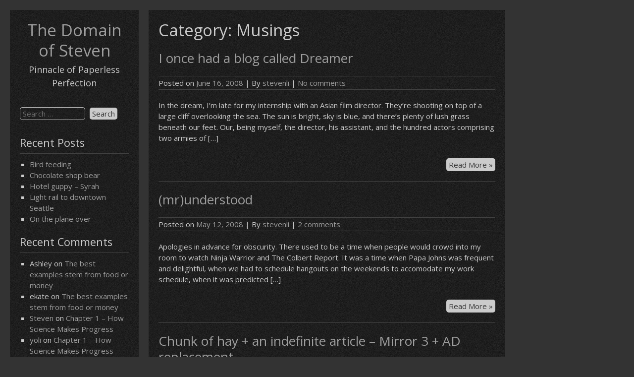

--- FILE ---
content_type: text/html; charset=UTF-8
request_url: http://alliterationabound.com/category/musings/
body_size: 9579
content:


<!DOCTYPE html>
<html lang="en-US">
<head>
	<meta charset="UTF-8">
	<meta name="viewport" content="width=device-width, initial-scale=1">
	<link rel="profile" href="http://gmpg.org/xfn/11">
		<title>Musings &#8211; The Domain of Steven</title>
<meta name='robots' content='max-image-preview:large' />
<link rel='dns-prefetch' href='//fonts.googleapis.com' />
<link rel="alternate" type="application/rss+xml" title="The Domain of Steven &raquo; Feed" href="http://alliterationabound.com/feed/" />
<link rel="alternate" type="application/rss+xml" title="The Domain of Steven &raquo; Comments Feed" href="http://alliterationabound.com/comments/feed/" />
<link rel="alternate" type="application/rss+xml" title="The Domain of Steven &raquo; Musings Category Feed" href="http://alliterationabound.com/category/musings/feed/" />
<script type="text/javascript">
/* <![CDATA[ */
window._wpemojiSettings = {"baseUrl":"https:\/\/s.w.org\/images\/core\/emoji\/15.0.3\/72x72\/","ext":".png","svgUrl":"https:\/\/s.w.org\/images\/core\/emoji\/15.0.3\/svg\/","svgExt":".svg","source":{"concatemoji":"http:\/\/alliterationabound.com\/wp-includes\/js\/wp-emoji-release.min.js?ver=6.6.4"}};
/*! This file is auto-generated */
!function(i,n){var o,s,e;function c(e){try{var t={supportTests:e,timestamp:(new Date).valueOf()};sessionStorage.setItem(o,JSON.stringify(t))}catch(e){}}function p(e,t,n){e.clearRect(0,0,e.canvas.width,e.canvas.height),e.fillText(t,0,0);var t=new Uint32Array(e.getImageData(0,0,e.canvas.width,e.canvas.height).data),r=(e.clearRect(0,0,e.canvas.width,e.canvas.height),e.fillText(n,0,0),new Uint32Array(e.getImageData(0,0,e.canvas.width,e.canvas.height).data));return t.every(function(e,t){return e===r[t]})}function u(e,t,n){switch(t){case"flag":return n(e,"\ud83c\udff3\ufe0f\u200d\u26a7\ufe0f","\ud83c\udff3\ufe0f\u200b\u26a7\ufe0f")?!1:!n(e,"\ud83c\uddfa\ud83c\uddf3","\ud83c\uddfa\u200b\ud83c\uddf3")&&!n(e,"\ud83c\udff4\udb40\udc67\udb40\udc62\udb40\udc65\udb40\udc6e\udb40\udc67\udb40\udc7f","\ud83c\udff4\u200b\udb40\udc67\u200b\udb40\udc62\u200b\udb40\udc65\u200b\udb40\udc6e\u200b\udb40\udc67\u200b\udb40\udc7f");case"emoji":return!n(e,"\ud83d\udc26\u200d\u2b1b","\ud83d\udc26\u200b\u2b1b")}return!1}function f(e,t,n){var r="undefined"!=typeof WorkerGlobalScope&&self instanceof WorkerGlobalScope?new OffscreenCanvas(300,150):i.createElement("canvas"),a=r.getContext("2d",{willReadFrequently:!0}),o=(a.textBaseline="top",a.font="600 32px Arial",{});return e.forEach(function(e){o[e]=t(a,e,n)}),o}function t(e){var t=i.createElement("script");t.src=e,t.defer=!0,i.head.appendChild(t)}"undefined"!=typeof Promise&&(o="wpEmojiSettingsSupports",s=["flag","emoji"],n.supports={everything:!0,everythingExceptFlag:!0},e=new Promise(function(e){i.addEventListener("DOMContentLoaded",e,{once:!0})}),new Promise(function(t){var n=function(){try{var e=JSON.parse(sessionStorage.getItem(o));if("object"==typeof e&&"number"==typeof e.timestamp&&(new Date).valueOf()<e.timestamp+604800&&"object"==typeof e.supportTests)return e.supportTests}catch(e){}return null}();if(!n){if("undefined"!=typeof Worker&&"undefined"!=typeof OffscreenCanvas&&"undefined"!=typeof URL&&URL.createObjectURL&&"undefined"!=typeof Blob)try{var e="postMessage("+f.toString()+"("+[JSON.stringify(s),u.toString(),p.toString()].join(",")+"));",r=new Blob([e],{type:"text/javascript"}),a=new Worker(URL.createObjectURL(r),{name:"wpTestEmojiSupports"});return void(a.onmessage=function(e){c(n=e.data),a.terminate(),t(n)})}catch(e){}c(n=f(s,u,p))}t(n)}).then(function(e){for(var t in e)n.supports[t]=e[t],n.supports.everything=n.supports.everything&&n.supports[t],"flag"!==t&&(n.supports.everythingExceptFlag=n.supports.everythingExceptFlag&&n.supports[t]);n.supports.everythingExceptFlag=n.supports.everythingExceptFlag&&!n.supports.flag,n.DOMReady=!1,n.readyCallback=function(){n.DOMReady=!0}}).then(function(){return e}).then(function(){var e;n.supports.everything||(n.readyCallback(),(e=n.source||{}).concatemoji?t(e.concatemoji):e.wpemoji&&e.twemoji&&(t(e.twemoji),t(e.wpemoji)))}))}((window,document),window._wpemojiSettings);
/* ]]> */
</script>
<style id='wp-emoji-styles-inline-css' type='text/css'>

	img.wp-smiley, img.emoji {
		display: inline !important;
		border: none !important;
		box-shadow: none !important;
		height: 1em !important;
		width: 1em !important;
		margin: 0 0.07em !important;
		vertical-align: -0.1em !important;
		background: none !important;
		padding: 0 !important;
	}
</style>
<link rel='stylesheet' id='wp-block-library-css' href='http://alliterationabound.com/wp-includes/css/dist/block-library/style.min.css?ver=6.6.4' type='text/css' media='all' />
<style id='classic-theme-styles-inline-css' type='text/css'>
/*! This file is auto-generated */
.wp-block-button__link{color:#fff;background-color:#32373c;border-radius:9999px;box-shadow:none;text-decoration:none;padding:calc(.667em + 2px) calc(1.333em + 2px);font-size:1.125em}.wp-block-file__button{background:#32373c;color:#fff;text-decoration:none}
</style>
<style id='global-styles-inline-css' type='text/css'>
:root{--wp--preset--aspect-ratio--square: 1;--wp--preset--aspect-ratio--4-3: 4/3;--wp--preset--aspect-ratio--3-4: 3/4;--wp--preset--aspect-ratio--3-2: 3/2;--wp--preset--aspect-ratio--2-3: 2/3;--wp--preset--aspect-ratio--16-9: 16/9;--wp--preset--aspect-ratio--9-16: 9/16;--wp--preset--color--black: #000000;--wp--preset--color--cyan-bluish-gray: #abb8c3;--wp--preset--color--white: #ffffff;--wp--preset--color--pale-pink: #f78da7;--wp--preset--color--vivid-red: #cf2e2e;--wp--preset--color--luminous-vivid-orange: #ff6900;--wp--preset--color--luminous-vivid-amber: #fcb900;--wp--preset--color--light-green-cyan: #7bdcb5;--wp--preset--color--vivid-green-cyan: #00d084;--wp--preset--color--pale-cyan-blue: #8ed1fc;--wp--preset--color--vivid-cyan-blue: #0693e3;--wp--preset--color--vivid-purple: #9b51e0;--wp--preset--gradient--vivid-cyan-blue-to-vivid-purple: linear-gradient(135deg,rgba(6,147,227,1) 0%,rgb(155,81,224) 100%);--wp--preset--gradient--light-green-cyan-to-vivid-green-cyan: linear-gradient(135deg,rgb(122,220,180) 0%,rgb(0,208,130) 100%);--wp--preset--gradient--luminous-vivid-amber-to-luminous-vivid-orange: linear-gradient(135deg,rgba(252,185,0,1) 0%,rgba(255,105,0,1) 100%);--wp--preset--gradient--luminous-vivid-orange-to-vivid-red: linear-gradient(135deg,rgba(255,105,0,1) 0%,rgb(207,46,46) 100%);--wp--preset--gradient--very-light-gray-to-cyan-bluish-gray: linear-gradient(135deg,rgb(238,238,238) 0%,rgb(169,184,195) 100%);--wp--preset--gradient--cool-to-warm-spectrum: linear-gradient(135deg,rgb(74,234,220) 0%,rgb(151,120,209) 20%,rgb(207,42,186) 40%,rgb(238,44,130) 60%,rgb(251,105,98) 80%,rgb(254,248,76) 100%);--wp--preset--gradient--blush-light-purple: linear-gradient(135deg,rgb(255,206,236) 0%,rgb(152,150,240) 100%);--wp--preset--gradient--blush-bordeaux: linear-gradient(135deg,rgb(254,205,165) 0%,rgb(254,45,45) 50%,rgb(107,0,62) 100%);--wp--preset--gradient--luminous-dusk: linear-gradient(135deg,rgb(255,203,112) 0%,rgb(199,81,192) 50%,rgb(65,88,208) 100%);--wp--preset--gradient--pale-ocean: linear-gradient(135deg,rgb(255,245,203) 0%,rgb(182,227,212) 50%,rgb(51,167,181) 100%);--wp--preset--gradient--electric-grass: linear-gradient(135deg,rgb(202,248,128) 0%,rgb(113,206,126) 100%);--wp--preset--gradient--midnight: linear-gradient(135deg,rgb(2,3,129) 0%,rgb(40,116,252) 100%);--wp--preset--font-size--small: 13px;--wp--preset--font-size--medium: 20px;--wp--preset--font-size--large: 36px;--wp--preset--font-size--x-large: 42px;--wp--preset--spacing--20: 0.44rem;--wp--preset--spacing--30: 0.67rem;--wp--preset--spacing--40: 1rem;--wp--preset--spacing--50: 1.5rem;--wp--preset--spacing--60: 2.25rem;--wp--preset--spacing--70: 3.38rem;--wp--preset--spacing--80: 5.06rem;--wp--preset--shadow--natural: 6px 6px 9px rgba(0, 0, 0, 0.2);--wp--preset--shadow--deep: 12px 12px 50px rgba(0, 0, 0, 0.4);--wp--preset--shadow--sharp: 6px 6px 0px rgba(0, 0, 0, 0.2);--wp--preset--shadow--outlined: 6px 6px 0px -3px rgba(255, 255, 255, 1), 6px 6px rgba(0, 0, 0, 1);--wp--preset--shadow--crisp: 6px 6px 0px rgba(0, 0, 0, 1);}:where(.is-layout-flex){gap: 0.5em;}:where(.is-layout-grid){gap: 0.5em;}body .is-layout-flex{display: flex;}.is-layout-flex{flex-wrap: wrap;align-items: center;}.is-layout-flex > :is(*, div){margin: 0;}body .is-layout-grid{display: grid;}.is-layout-grid > :is(*, div){margin: 0;}:where(.wp-block-columns.is-layout-flex){gap: 2em;}:where(.wp-block-columns.is-layout-grid){gap: 2em;}:where(.wp-block-post-template.is-layout-flex){gap: 1.25em;}:where(.wp-block-post-template.is-layout-grid){gap: 1.25em;}.has-black-color{color: var(--wp--preset--color--black) !important;}.has-cyan-bluish-gray-color{color: var(--wp--preset--color--cyan-bluish-gray) !important;}.has-white-color{color: var(--wp--preset--color--white) !important;}.has-pale-pink-color{color: var(--wp--preset--color--pale-pink) !important;}.has-vivid-red-color{color: var(--wp--preset--color--vivid-red) !important;}.has-luminous-vivid-orange-color{color: var(--wp--preset--color--luminous-vivid-orange) !important;}.has-luminous-vivid-amber-color{color: var(--wp--preset--color--luminous-vivid-amber) !important;}.has-light-green-cyan-color{color: var(--wp--preset--color--light-green-cyan) !important;}.has-vivid-green-cyan-color{color: var(--wp--preset--color--vivid-green-cyan) !important;}.has-pale-cyan-blue-color{color: var(--wp--preset--color--pale-cyan-blue) !important;}.has-vivid-cyan-blue-color{color: var(--wp--preset--color--vivid-cyan-blue) !important;}.has-vivid-purple-color{color: var(--wp--preset--color--vivid-purple) !important;}.has-black-background-color{background-color: var(--wp--preset--color--black) !important;}.has-cyan-bluish-gray-background-color{background-color: var(--wp--preset--color--cyan-bluish-gray) !important;}.has-white-background-color{background-color: var(--wp--preset--color--white) !important;}.has-pale-pink-background-color{background-color: var(--wp--preset--color--pale-pink) !important;}.has-vivid-red-background-color{background-color: var(--wp--preset--color--vivid-red) !important;}.has-luminous-vivid-orange-background-color{background-color: var(--wp--preset--color--luminous-vivid-orange) !important;}.has-luminous-vivid-amber-background-color{background-color: var(--wp--preset--color--luminous-vivid-amber) !important;}.has-light-green-cyan-background-color{background-color: var(--wp--preset--color--light-green-cyan) !important;}.has-vivid-green-cyan-background-color{background-color: var(--wp--preset--color--vivid-green-cyan) !important;}.has-pale-cyan-blue-background-color{background-color: var(--wp--preset--color--pale-cyan-blue) !important;}.has-vivid-cyan-blue-background-color{background-color: var(--wp--preset--color--vivid-cyan-blue) !important;}.has-vivid-purple-background-color{background-color: var(--wp--preset--color--vivid-purple) !important;}.has-black-border-color{border-color: var(--wp--preset--color--black) !important;}.has-cyan-bluish-gray-border-color{border-color: var(--wp--preset--color--cyan-bluish-gray) !important;}.has-white-border-color{border-color: var(--wp--preset--color--white) !important;}.has-pale-pink-border-color{border-color: var(--wp--preset--color--pale-pink) !important;}.has-vivid-red-border-color{border-color: var(--wp--preset--color--vivid-red) !important;}.has-luminous-vivid-orange-border-color{border-color: var(--wp--preset--color--luminous-vivid-orange) !important;}.has-luminous-vivid-amber-border-color{border-color: var(--wp--preset--color--luminous-vivid-amber) !important;}.has-light-green-cyan-border-color{border-color: var(--wp--preset--color--light-green-cyan) !important;}.has-vivid-green-cyan-border-color{border-color: var(--wp--preset--color--vivid-green-cyan) !important;}.has-pale-cyan-blue-border-color{border-color: var(--wp--preset--color--pale-cyan-blue) !important;}.has-vivid-cyan-blue-border-color{border-color: var(--wp--preset--color--vivid-cyan-blue) !important;}.has-vivid-purple-border-color{border-color: var(--wp--preset--color--vivid-purple) !important;}.has-vivid-cyan-blue-to-vivid-purple-gradient-background{background: var(--wp--preset--gradient--vivid-cyan-blue-to-vivid-purple) !important;}.has-light-green-cyan-to-vivid-green-cyan-gradient-background{background: var(--wp--preset--gradient--light-green-cyan-to-vivid-green-cyan) !important;}.has-luminous-vivid-amber-to-luminous-vivid-orange-gradient-background{background: var(--wp--preset--gradient--luminous-vivid-amber-to-luminous-vivid-orange) !important;}.has-luminous-vivid-orange-to-vivid-red-gradient-background{background: var(--wp--preset--gradient--luminous-vivid-orange-to-vivid-red) !important;}.has-very-light-gray-to-cyan-bluish-gray-gradient-background{background: var(--wp--preset--gradient--very-light-gray-to-cyan-bluish-gray) !important;}.has-cool-to-warm-spectrum-gradient-background{background: var(--wp--preset--gradient--cool-to-warm-spectrum) !important;}.has-blush-light-purple-gradient-background{background: var(--wp--preset--gradient--blush-light-purple) !important;}.has-blush-bordeaux-gradient-background{background: var(--wp--preset--gradient--blush-bordeaux) !important;}.has-luminous-dusk-gradient-background{background: var(--wp--preset--gradient--luminous-dusk) !important;}.has-pale-ocean-gradient-background{background: var(--wp--preset--gradient--pale-ocean) !important;}.has-electric-grass-gradient-background{background: var(--wp--preset--gradient--electric-grass) !important;}.has-midnight-gradient-background{background: var(--wp--preset--gradient--midnight) !important;}.has-small-font-size{font-size: var(--wp--preset--font-size--small) !important;}.has-medium-font-size{font-size: var(--wp--preset--font-size--medium) !important;}.has-large-font-size{font-size: var(--wp--preset--font-size--large) !important;}.has-x-large-font-size{font-size: var(--wp--preset--font-size--x-large) !important;}
:where(.wp-block-post-template.is-layout-flex){gap: 1.25em;}:where(.wp-block-post-template.is-layout-grid){gap: 1.25em;}
:where(.wp-block-columns.is-layout-flex){gap: 2em;}:where(.wp-block-columns.is-layout-grid){gap: 2em;}
:root :where(.wp-block-pullquote){font-size: 1.5em;line-height: 1.6;}
</style>
<link rel='stylesheet' id='darkelements-style-css' href='http://alliterationabound.com/wp-content/themes/darkelements/style.css?ver=6.6.4' type='text/css' media='all' />
<link rel='stylesheet' id='darkelements-googlefonts-css' href='//fonts.googleapis.com/css?family=Open+Sans&#038;ver=6.6.4' type='text/css' media='all' />
<script type="text/javascript" src="http://alliterationabound.com/wp-includes/js/jquery/jquery.min.js?ver=3.7.1" id="jquery-core-js"></script>
<script type="text/javascript" src="http://alliterationabound.com/wp-includes/js/jquery/jquery-migrate.min.js?ver=3.4.1" id="jquery-migrate-js"></script>
<script type="text/javascript" src="http://alliterationabound.com/wp-content/themes/darkelements/js/nav.js?ver=6.6.4" id="darkelements-nav-js"></script>
<link rel="https://api.w.org/" href="http://alliterationabound.com/wp-json/" /><link rel="alternate" title="JSON" type="application/json" href="http://alliterationabound.com/wp-json/wp/v2/categories/10" /><link rel="EditURI" type="application/rsd+xml" title="RSD" href="http://alliterationabound.com/xmlrpc.php?rsd" />
<meta name="generator" content="WordPress 6.6.4" />
<style type="text/css">.recentcomments a{display:inline !important;padding:0 !important;margin:0 !important;}</style></head>
<body class="archive category category-musings category-10">

<div id="container">
	<a class="skip-link screen-reader-text" href="#content">Skip to content</a>
	<div id="sidebar">
		<div class="logo">
							<h1><a href="http://alliterationabound.com/" title="The Domain of Steven">The Domain of Steven</a></h1>
									<div class="site-tagline">Pinnacle of Paperless Perfection</div>
									</div>
						
	<div id="sidebar-widgets" role="complementary">
		<div id="search-2" class="widget widget_search"><form role="search" method="get" class="search-form" action="http://alliterationabound.com/">
				<label>
					<span class="screen-reader-text">Search for:</span>
					<input type="search" class="search-field" placeholder="Search &hellip;" value="" name="s" />
				</label>
				<input type="submit" class="search-submit" value="Search" />
			</form></div>
		<div id="recent-posts-2" class="widget widget_recent_entries">
		<h3 class="widgettitle">Recent Posts</h3>
		<ul>
											<li>
					<a href="http://alliterationabound.com/2013/11/29/bird-feeding/">Bird feeding</a>
									</li>
											<li>
					<a href="http://alliterationabound.com/2013/11/29/chocolate-shop-bear/">Chocolate shop bear</a>
									</li>
											<li>
					<a href="http://alliterationabound.com/2013/11/29/hotel-guppy-syrah/">Hotel guppy &#8211; Syrah</a>
									</li>
											<li>
					<a href="http://alliterationabound.com/2013/11/29/light-rail-to-downtown-seattle/">Light rail to downtown Seattle</a>
									</li>
											<li>
					<a href="http://alliterationabound.com/2013/11/29/on-the-plane-over/">On the plane over</a>
									</li>
					</ul>

		</div><div id="recent-comments-2" class="widget widget_recent_comments"><h3 class="widgettitle">Recent Comments</h3><ul id="recentcomments"><li class="recentcomments"><span class="comment-author-link">Ashley</span> on <a href="http://alliterationabound.com/2010/03/02/the-best-examples-stem-from-food-or-money/#comment-719">The best examples stem from food or money</a></li><li class="recentcomments"><span class="comment-author-link">ekate</span> on <a href="http://alliterationabound.com/2010/03/02/the-best-examples-stem-from-food-or-money/#comment-718">The best examples stem from food or money</a></li><li class="recentcomments"><span class="comment-author-link"><a href="http://www.alliterationabound.com/" class="url" rel="ugc external nofollow">Steven</a></span> on <a href="http://alliterationabound.com/2010/02/20/chapter-1-how-science-makes-progress/#comment-717">Chapter 1 &#8211; How Science Makes Progress</a></li><li class="recentcomments"><span class="comment-author-link"><a href="http://www.somefrills.net" class="url" rel="ugc external nofollow">yoli</a></span> on <a href="http://alliterationabound.com/2010/02/20/chapter-1-how-science-makes-progress/#comment-716">Chapter 1 &#8211; How Science Makes Progress</a></li><li class="recentcomments"><span class="comment-author-link"><a href="http://www.alliterationabound.com/" class="url" rel="ugc external nofollow">Steven</a></span> on <a href="http://alliterationabound.com/2010/01/10/masochism/#comment-715">Masochism</a></li></ul></div><div id="archives-2" class="widget widget_archive"><h3 class="widgettitle">Archives</h3>
			<ul>
					<li><a href='http://alliterationabound.com/2013/11/'>November 2013</a></li>
	<li><a href='http://alliterationabound.com/2013/10/'>October 2013</a></li>
	<li><a href='http://alliterationabound.com/2013/08/'>August 2013</a></li>
	<li><a href='http://alliterationabound.com/2013/07/'>July 2013</a></li>
	<li><a href='http://alliterationabound.com/2013/05/'>May 2013</a></li>
	<li><a href='http://alliterationabound.com/2013/01/'>January 2013</a></li>
	<li><a href='http://alliterationabound.com/2012/09/'>September 2012</a></li>
	<li><a href='http://alliterationabound.com/2012/06/'>June 2012</a></li>
	<li><a href='http://alliterationabound.com/2011/09/'>September 2011</a></li>
	<li><a href='http://alliterationabound.com/2011/08/'>August 2011</a></li>
	<li><a href='http://alliterationabound.com/2011/04/'>April 2011</a></li>
	<li><a href='http://alliterationabound.com/2010/03/'>March 2010</a></li>
	<li><a href='http://alliterationabound.com/2010/02/'>February 2010</a></li>
	<li><a href='http://alliterationabound.com/2010/01/'>January 2010</a></li>
	<li><a href='http://alliterationabound.com/2009/08/'>August 2009</a></li>
	<li><a href='http://alliterationabound.com/2009/06/'>June 2009</a></li>
	<li><a href='http://alliterationabound.com/2009/05/'>May 2009</a></li>
	<li><a href='http://alliterationabound.com/2009/04/'>April 2009</a></li>
	<li><a href='http://alliterationabound.com/2009/03/'>March 2009</a></li>
	<li><a href='http://alliterationabound.com/2009/02/'>February 2009</a></li>
	<li><a href='http://alliterationabound.com/2009/01/'>January 2009</a></li>
	<li><a href='http://alliterationabound.com/2008/12/'>December 2008</a></li>
	<li><a href='http://alliterationabound.com/2008/11/'>November 2008</a></li>
	<li><a href='http://alliterationabound.com/2008/10/'>October 2008</a></li>
	<li><a href='http://alliterationabound.com/2008/09/'>September 2008</a></li>
	<li><a href='http://alliterationabound.com/2008/08/'>August 2008</a></li>
	<li><a href='http://alliterationabound.com/2008/07/'>July 2008</a></li>
	<li><a href='http://alliterationabound.com/2008/06/'>June 2008</a></li>
	<li><a href='http://alliterationabound.com/2008/05/'>May 2008</a></li>
	<li><a href='http://alliterationabound.com/2008/04/'>April 2008</a></li>
	<li><a href='http://alliterationabound.com/2008/03/'>March 2008</a></li>
	<li><a href='http://alliterationabound.com/2008/02/'>February 2008</a></li>
	<li><a href='http://alliterationabound.com/2008/01/'>January 2008</a></li>
	<li><a href='http://alliterationabound.com/2007/12/'>December 2007</a></li>
	<li><a href='http://alliterationabound.com/2007/11/'>November 2007</a></li>
	<li><a href='http://alliterationabound.com/2007/10/'>October 2007</a></li>
	<li><a href='http://alliterationabound.com/2007/09/'>September 2007</a></li>
	<li><a href='http://alliterationabound.com/2007/08/'>August 2007</a></li>
	<li><a href='http://alliterationabound.com/2007/07/'>July 2007</a></li>
	<li><a href='http://alliterationabound.com/2007/05/'>May 2007</a></li>
	<li><a href='http://alliterationabound.com/2007/04/'>April 2007</a></li>
	<li><a href='http://alliterationabound.com/2007/03/'>March 2007</a></li>
	<li><a href='http://alliterationabound.com/2007/02/'>February 2007</a></li>
	<li><a href='http://alliterationabound.com/2007/01/'>January 2007</a></li>
	<li><a href='http://alliterationabound.com/2006/12/'>December 2006</a></li>
	<li><a href='http://alliterationabound.com/2006/11/'>November 2006</a></li>
	<li><a href='http://alliterationabound.com/2006/10/'>October 2006</a></li>
	<li><a href='http://alliterationabound.com/2006/09/'>September 2006</a></li>
	<li><a href='http://alliterationabound.com/2006/07/'>July 2006</a></li>
	<li><a href='http://alliterationabound.com/2006/06/'>June 2006</a></li>
	<li><a href='http://alliterationabound.com/2006/03/'>March 2006</a></li>
	<li><a href='http://alliterationabound.com/2006/01/'>January 2006</a></li>
	<li><a href='http://alliterationabound.com/2005/12/'>December 2005</a></li>
	<li><a href='http://alliterationabound.com/2005/11/'>November 2005</a></li>
	<li><a href='http://alliterationabound.com/2005/09/'>September 2005</a></li>
	<li><a href='http://alliterationabound.com/2005/08/'>August 2005</a></li>
	<li><a href='http://alliterationabound.com/2005/07/'>July 2005</a></li>
	<li><a href='http://alliterationabound.com/2005/06/'>June 2005</a></li>
	<li><a href='http://alliterationabound.com/2005/05/'>May 2005</a></li>
	<li><a href='http://alliterationabound.com/2005/04/'>April 2005</a></li>
	<li><a href='http://alliterationabound.com/2005/03/'>March 2005</a></li>
	<li><a href='http://alliterationabound.com/2005/02/'>February 2005</a></li>
	<li><a href='http://alliterationabound.com/2005/01/'>January 2005</a></li>
	<li><a href='http://alliterationabound.com/2004/12/'>December 2004</a></li>
	<li><a href='http://alliterationabound.com/2004/11/'>November 2004</a></li>
	<li><a href='http://alliterationabound.com/2004/10/'>October 2004</a></li>
	<li><a href='http://alliterationabound.com/2004/09/'>September 2004</a></li>
	<li><a href='http://alliterationabound.com/2004/08/'>August 2004</a></li>
			</ul>

			</div><div id="categories-2" class="widget widget_categories"><h3 class="widgettitle">Categories</h3>
			<ul>
					<li class="cat-item cat-item-3"><a href="http://alliterationabound.com/category/amusing/">Amusing</a>
</li>
	<li class="cat-item cat-item-4"><a href="http://alliterationabound.com/category/announcements/">Announcements</a>
</li>
	<li class="cat-item cat-item-5"><a href="http://alliterationabound.com/category/computer-science/">Computer Science</a>
</li>
	<li class="cat-item cat-item-22"><a href="http://alliterationabound.com/category/conventions/">Conventions</a>
</li>
	<li class="cat-item cat-item-19"><a href="http://alliterationabound.com/category/ebay/">eBay</a>
</li>
	<li class="cat-item cat-item-21"><a href="http://alliterationabound.com/category/flash-fiction/">Flash Fiction</a>
</li>
	<li class="cat-item cat-item-6"><a href="http://alliterationabound.com/category/friends/">Friends</a>
</li>
	<li class="cat-item cat-item-7"><a href="http://alliterationabound.com/category/gaming/">Gaming</a>
</li>
	<li class="cat-item cat-item-8"><a href="http://alliterationabound.com/category/general/">General</a>
</li>
	<li class="cat-item cat-item-9"><a href="http://alliterationabound.com/category/life/">Life</a>
</li>
	<li class="cat-item cat-item-10 current-cat"><a aria-current="page" href="http://alliterationabound.com/category/musings/">Musings</a>
</li>
	<li class="cat-item cat-item-26"><a href="http://alliterationabound.com/category/conventions/nycc/">NYCC</a>
</li>
	<li class="cat-item cat-item-11"><a href="http://alliterationabound.com/category/outing/">Outing</a>
</li>
	<li class="cat-item cat-item-23"><a href="http://alliterationabound.com/category/conventions/pax/">PAX</a>
</li>
	<li class="cat-item cat-item-12"><a href="http://alliterationabound.com/category/reminiscing/">Reminiscing</a>
</li>
	<li class="cat-item cat-item-13"><a href="http://alliterationabound.com/category/riddle/">Riddle</a>
</li>
	<li class="cat-item cat-item-14"><a href="http://alliterationabound.com/category/sad/">Sad</a>
</li>
	<li class="cat-item cat-item-15"><a href="http://alliterationabound.com/category/school/">School</a>
</li>
	<li class="cat-item cat-item-16"><a href="http://alliterationabound.com/category/sentimental/">Sentimental</a>
</li>
	<li class="cat-item cat-item-17"><a href="http://alliterationabound.com/category/thoughtful/">Thoughtful</a>
</li>
	<li class="cat-item cat-item-1"><a href="http://alliterationabound.com/category/uncategorized/">Uncategorized</a>
</li>
			</ul>

			</div><div id="meta-2" class="widget widget_meta"><h3 class="widgettitle">Meta</h3>
		<ul>
						<li><a href="http://alliterationabound.com/wp-login.php">Log in</a></li>
			<li><a href="http://alliterationabound.com/feed/">Entries feed</a></li>
			<li><a href="http://alliterationabound.com/comments/feed/">Comments feed</a></li>

			<li><a href="https://wordpress.org/">WordPress.org</a></li>
		</ul>

		</div>	</div>
	</div>
	<div id="content" role="main">
	
		<h1 class="page-title">Category: <span>Musings</span></h1>
					
<article id="post-229" class="post-list post-229 post type-post status-publish format-standard hentry category-musings category-thoughtful">
	
	<h2 class="post-title entry-title">
		<a href="http://alliterationabound.com/2008/06/16/i-once-had-a-blog-called-dreamer/" rel="bookmark" title="Permalink to I once had a blog called Dreamer"> I once had a blog called Dreamer</a>
	</h2>

	
<div class="postmetadata">
	Posted on <a href="http://alliterationabound.com/2008/06/16/i-once-had-a-blog-called-dreamer/"><time class="updated" datetime="2008-06-16T15:19:42+00:00">June 16, 2008</time></a> | 
	By <span class="author vcard"><a class="url fn" href="http://alliterationabound.com/author/stevenli/">stevenli</a></span>			| <a href="http://alliterationabound.com/2008/06/16/i-once-had-a-blog-called-dreamer/#respond">No comments</a>	</div>

	<div class="entry-content">
							<p>In the dream, I&#8217;m late for my internship with an Asian film director. They&#8217;re shooting on top of a large cliff overlooking the sea. The sun is bright, sky is blue, and there&#8217;s plenty of lush grass beneath our feet. Our, being myself, the director, his assistant, and the hundred actors comprising two armies of [&hellip;]</p>
			</div>

			<div class="more">
			<a class="readmore" href="http://alliterationabound.com/2008/06/16/i-once-had-a-blog-called-dreamer/" rel="bookmark">Read More &raquo;<span class="screen-reader-text"> I once had a blog called Dreamer</span></a>
		</div>
	</article>
					
<article id="post-222" class="post-list post-222 post type-post status-publish format-standard hentry category-friends category-life category-musings category-reminiscing category-sad category-sentimental">
	
	<h2 class="post-title entry-title">
		<a href="http://alliterationabound.com/2008/05/12/mrunderstood/" rel="bookmark" title="Permalink to (mr)understood"> (mr)understood</a>
	</h2>

	
<div class="postmetadata">
	Posted on <a href="http://alliterationabound.com/2008/05/12/mrunderstood/"><time class="updated" datetime="2008-05-12T01:58:54+00:00">May 12, 2008</time></a> | 
	By <span class="author vcard"><a class="url fn" href="http://alliterationabound.com/author/stevenli/">stevenli</a></span>			| <a href="http://alliterationabound.com/2008/05/12/mrunderstood/#comments">2 comments</a>	</div>

	<div class="entry-content">
							<p>Apologies in advance for obscurity. There used to be a time when people would crowd into my room to watch Ninja Warrior and The Colbert Report. It was a time when Papa Johns was frequent and delightful, when we had to schedule hangouts on the weekends to accomodate my work schedule, when it was predicted [&hellip;]</p>
			</div>

			<div class="more">
			<a class="readmore" href="http://alliterationabound.com/2008/05/12/mrunderstood/" rel="bookmark">Read More &raquo;<span class="screen-reader-text"> (mr)understood</span></a>
		</div>
	</article>
					
<article id="post-218" class="post-list post-218 post type-post status-publish format-standard hentry category-gaming category-life category-musings category-riddle category-sentimental category-thoughtful">
	
	<h2 class="post-title entry-title">
		<a href="http://alliterationabound.com/2008/03/29/chunk-of-hay-an-indefinite-article-mirror-3-ad-replacement/" rel="bookmark" title="Permalink to Chunk of hay + an indefinite article &#8211; Mirror 3 + AD replacement"> Chunk of hay + an indefinite article &#8211; Mirror 3 + AD replacement</a>
	</h2>

	
<div class="postmetadata">
	Posted on <a href="http://alliterationabound.com/2008/03/29/chunk-of-hay-an-indefinite-article-mirror-3-ad-replacement/"><time class="updated" datetime="2008-03-29T03:28:41+00:00">March 29, 2008</time></a> | 
	By <span class="author vcard"><a class="url fn" href="http://alliterationabound.com/author/stevenli/">stevenli</a></span>			| <a href="http://alliterationabound.com/2008/03/29/chunk-of-hay-an-indefinite-article-mirror-3-ad-replacement/#comments">2 comments</a>	</div>

	<div class="entry-content">
							<p>The Sims is a series of award-winning games that let you control simulated people, each with their own needs, desires, relationships and futures. Some players choose to build elaborate houses, giving their characters a dream home and letting them roam free to do as they pleased. I, on the other hand, played The Sims very [&hellip;]</p>
			</div>

			<div class="more">
			<a class="readmore" href="http://alliterationabound.com/2008/03/29/chunk-of-hay-an-indefinite-article-mirror-3-ad-replacement/" rel="bookmark">Read More &raquo;<span class="screen-reader-text"> Chunk of hay + an indefinite article &#8211; Mirror 3 + AD replacement</span></a>
		</div>
	</article>
					
<article id="post-216" class="post-list post-216 post type-post status-publish format-standard hentry category-life category-musings category-reminiscing category-sentimental">
	
	<h2 class="post-title entry-title">
		<a href="http://alliterationabound.com/2008/03/12/becoming-the-earlier-and-forever-kind/" rel="bookmark" title="Permalink to Becoming the earlier and forever kind"> Becoming the earlier and forever kind</a>
	</h2>

	
<div class="postmetadata">
	Posted on <a href="http://alliterationabound.com/2008/03/12/becoming-the-earlier-and-forever-kind/"><time class="updated" datetime="2008-03-12T16:11:00+00:00">March 12, 2008</time></a> | 
	By <span class="author vcard"><a class="url fn" href="http://alliterationabound.com/author/stevenli/">stevenli</a></span>			| <a href="http://alliterationabound.com/2008/03/12/becoming-the-earlier-and-forever-kind/#comments">4 comments</a>	</div>

	<div class="entry-content">
							<p>Spring break isn&#8217;t anything remarkable to blog about this year. I didn&#8217;t decide to to go some island with wonderful weather or abroad to some place with lax alcohol or drug use laws. Despite this, this spring break needs to be one of the most remarkable. The past few weeks have seen me at my [&hellip;]</p>
			</div>

			<div class="more">
			<a class="readmore" href="http://alliterationabound.com/2008/03/12/becoming-the-earlier-and-forever-kind/" rel="bookmark">Read More &raquo;<span class="screen-reader-text"> Becoming the earlier and forever kind</span></a>
		</div>
	</article>
					
<article id="post-214" class="post-list post-214 post type-post status-publish format-standard hentry category-friends category-life category-musings category-sad category-sentimental category-thoughtful">
	
	<h2 class="post-title entry-title">
		<a href="http://alliterationabound.com/2008/02/04/fan-sand-ninja-jeremy-pivens-gold-thousand-nation-descent-xian-romanization/" rel="bookmark" title="Permalink to Fan sand ninja &#8211; Jeremy Piven&#8217;s Gold + Thousand nation descent &#8211; Xi&#8217;an romanization"> Fan sand ninja &#8211; Jeremy Piven&#8217;s Gold + Thousand nation descent &#8211; Xi&#8217;an romanization</a>
	</h2>

	
<div class="postmetadata">
	Posted on <a href="http://alliterationabound.com/2008/02/04/fan-sand-ninja-jeremy-pivens-gold-thousand-nation-descent-xian-romanization/"><time class="updated" datetime="2008-02-04T15:22:31+00:00">February 4, 2008</time></a> | 
	By <span class="author vcard"><a class="url fn" href="http://alliterationabound.com/author/stevenli/">stevenli</a></span>			| <a href="http://alliterationabound.com/2008/02/04/fan-sand-ninja-jeremy-pivens-gold-thousand-nation-descent-xian-romanization/#comments">2 comments</a>	</div>

	<div class="entry-content">
							<p>She once told me that if we were to be together, she would probably have an argument with me and break up with me after only a few months. She had told me more than a few times that I couldn&#8217;t handle her temper, that no one could, that I was only inviting disaster by [&hellip;]</p>
			</div>

			<div class="more">
			<a class="readmore" href="http://alliterationabound.com/2008/02/04/fan-sand-ninja-jeremy-pivens-gold-thousand-nation-descent-xian-romanization/" rel="bookmark">Read More &raquo;<span class="screen-reader-text"> Fan sand ninja &#8211; Jeremy Piven&#8217;s Gold + Thousand nation descent &#8211; Xi&#8217;an romanization</span></a>
		</div>
	</article>
					
<article id="post-206" class="post-list post-206 post type-post status-publish format-standard hentry category-life category-musings category-reminiscing category-sentimental category-thoughtful">
	
	<h2 class="post-title entry-title">
		<a href="http://alliterationabound.com/2007/12/10/seriously-silversmithing/" rel="bookmark" title="Permalink to Seriously, silversmithing?"> Seriously, silversmithing?</a>
	</h2>

	
<div class="postmetadata">
	Posted on <a href="http://alliterationabound.com/2007/12/10/seriously-silversmithing/"><time class="updated" datetime="2007-12-10T03:30:13+00:00">December 10, 2007</time></a> | 
	By <span class="author vcard"><a class="url fn" href="http://alliterationabound.com/author/stevenli/">stevenli</a></span>			| <a href="http://alliterationabound.com/2007/12/10/seriously-silversmithing/#comments">4 comments</a>	</div>

	<div class="entry-content">
							<p>It&#8217;s still hard to imagine my parents as people who once had lives like the one I&#8217;m leading right now. To me, their lives had always started with&#8230;well, me. It&#8217;s when tidbits about their past are fed to me that I start to get curious about what their lives were like before they settled down. [&hellip;]</p>
			</div>

			<div class="more">
			<a class="readmore" href="http://alliterationabound.com/2007/12/10/seriously-silversmithing/" rel="bookmark">Read More &raquo;<span class="screen-reader-text"> Seriously, silversmithing?</span></a>
		</div>
	</article>
					
<article id="post-203" class="post-list post-203 post type-post status-publish format-standard hentry category-musings category-riddle category-sad category-thoughtful">
	
	<h2 class="post-title entry-title">
		<a href="http://alliterationabound.com/2007/11/21/reply-sauer-p220-jennifer-government-mawaflny/" rel="bookmark" title="Permalink to Reply: + Sauer P220 + Jennifer Government &#8211; MAWAFLNY&#8230;"> Reply: + Sauer P220 + Jennifer Government &#8211; MAWAFLNY&#8230;</a>
	</h2>

	
<div class="postmetadata">
	Posted on <a href="http://alliterationabound.com/2007/11/21/reply-sauer-p220-jennifer-government-mawaflny/"><time class="updated" datetime="2007-11-21T03:18:26+00:00">November 21, 2007</time></a> | 
	By <span class="author vcard"><a class="url fn" href="http://alliterationabound.com/author/stevenli/">stevenli</a></span>			| <a href="http://alliterationabound.com/2007/11/21/reply-sauer-p220-jennifer-government-mawaflny/#comments">7 comments</a>	</div>

	<div class="entry-content">
							<p>Even the naive get tired when the only progress to be made is negative. Luckily nothing ever breaks; instead, incompatibilities are discovered. The ideal was worthwhile, but ultimately it belongs solely to the mellow.</p>
			</div>

			<div class="more">
			<a class="readmore" href="http://alliterationabound.com/2007/11/21/reply-sauer-p220-jennifer-government-mawaflny/" rel="bookmark">Read More &raquo;<span class="screen-reader-text"> Reply: + Sauer P220 + Jennifer Government &#8211; MAWAFLNY&#8230;</span></a>
		</div>
	</article>
					
<article id="post-198" class="post-list post-198 post type-post status-publish format-standard hentry category-musings category-reminiscing category-riddle category-sad category-sentimental category-thoughtful">
	
	<h2 class="post-title entry-title">
		<a href="http://alliterationabound.com/2007/11/15/hot-dog-champ-russian-japanese-small-forest-altleft/" rel="bookmark" title="Permalink to Hot dog champ &#8211; .russian &#8211; Japanese small forest + altleft"> Hot dog champ &#8211; .russian &#8211; Japanese small forest + altleft</a>
	</h2>

	
<div class="postmetadata">
	Posted on <a href="http://alliterationabound.com/2007/11/15/hot-dog-champ-russian-japanese-small-forest-altleft/"><time class="updated" datetime="2007-11-15T09:24:25+00:00">November 15, 2007</time></a> | 
	By <span class="author vcard"><a class="url fn" href="http://alliterationabound.com/author/stevenli/">stevenli</a></span>			| <a href="http://alliterationabound.com/2007/11/15/hot-dog-champ-russian-japanese-small-forest-altleft/#comments">3 comments</a>	</div>

	<div class="entry-content">
							<p>Strangely, the closest I came to crying over her was when she was being cursed out. As with all instances of tearing, I was split between wanting to embrace it and suppress it. It all came about from a thought that had been stubbornly persistent: if I could go back one year, would the knowledge [&hellip;]</p>
			</div>

			<div class="more">
			<a class="readmore" href="http://alliterationabound.com/2007/11/15/hot-dog-champ-russian-japanese-small-forest-altleft/" rel="bookmark">Read More &raquo;<span class="screen-reader-text"> Hot dog champ &#8211; .russian &#8211; Japanese small forest + altleft</span></a>
		</div>
	</article>
					
<article id="post-197" class="post-list post-197 post type-post status-publish format-standard hentry category-amusing category-musings">
	
	<h2 class="post-title entry-title">
		<a href="http://alliterationabound.com/2007/10/21/not-that-i-was-going-to-sleep-anyway/" rel="bookmark" title="Permalink to Not that I was going to sleep anyway"> Not that I was going to sleep anyway</a>
	</h2>

	
<div class="postmetadata">
	Posted on <a href="http://alliterationabound.com/2007/10/21/not-that-i-was-going-to-sleep-anyway/"><time class="updated" datetime="2007-10-21T23:46:28+00:00">October 21, 2007</time></a> | 
	By <span class="author vcard"><a class="url fn" href="http://alliterationabound.com/author/stevenli/">stevenli</a></span>			| <a href="http://alliterationabound.com/2007/10/21/not-that-i-was-going-to-sleep-anyway/#comments">3 comments</a>	</div>

	<div class="entry-content">
							<p>Bostonians, I realize that the Red Sox entering the World Series fills your understandably dull lives with rich meaning and incomparable delight, but please, refrain from having a car horn orgy. We can all see that you are fully capable of tapping your car horn multiple times in succession, but might I suggest you instead [&hellip;]</p>
			</div>

			<div class="more">
			<a class="readmore" href="http://alliterationabound.com/2007/10/21/not-that-i-was-going-to-sleep-anyway/" rel="bookmark">Read More &raquo;<span class="screen-reader-text"> Not that I was going to sleep anyway</span></a>
		</div>
	</article>
					
<article id="post-196" class="post-list post-196 post type-post status-publish format-standard hentry category-friends category-musings category-sentimental">
	
	<h2 class="post-title entry-title">
		<a href="http://alliterationabound.com/2007/10/12/en-knex-rival-letterafturcay-satiate-essay/" rel="bookmark" title="Permalink to En + K&#8217;nex rival &#8211; Letterafturcay + Satiate &#8211; Essay"> En + K&#8217;nex rival &#8211; Letterafturcay + Satiate &#8211; Essay</a>
	</h2>

	
<div class="postmetadata">
	Posted on <a href="http://alliterationabound.com/2007/10/12/en-knex-rival-letterafturcay-satiate-essay/"><time class="updated" datetime="2007-10-12T01:23:36+00:00">October 12, 2007</time></a> | 
	By <span class="author vcard"><a class="url fn" href="http://alliterationabound.com/author/stevenli/">stevenli</a></span>			| <a href="http://alliterationabound.com/2007/10/12/en-knex-rival-letterafturcay-satiate-essay/#comments">2 comments</a>	</div>

	<div class="entry-content">
							<p>Defiantly, exasperatingly, but resolutely choosing friends once again. For once, I&#8217;m going to douse a bridge.</p>
			</div>

			<div class="more">
			<a class="readmore" href="http://alliterationabound.com/2007/10/12/en-knex-rival-letterafturcay-satiate-essay/" rel="bookmark">Read More &raquo;<span class="screen-reader-text"> En + K&#8217;nex rival &#8211; Letterafturcay + Satiate &#8211; Essay</span></a>
		</div>
	</article>
		
		<div class="post-nav">
			<a href="http://alliterationabound.com/category/musings/page/2/" class="nav-next">Next Page &raquo;</a>					</div>

	</div>

<div id="footer">
	
	<div class="site-info">
		Copyright 2026  <a href="http://alliterationabound.com/" title="The Domain of Steven">The Domain of Steven</a>
	</div>
</div>
</div><!-- #container -->

</body>
</html>

<!-- Page generated by LiteSpeed Cache 1.6.7 on 2026-01-28 08:15:53 -->

--- FILE ---
content_type: text/css
request_url: http://alliterationabound.com/wp-content/themes/darkelements/style.css?ver=6.6.4
body_size: 4387
content:
/*
Theme Name: DarkElements
Theme URI: https://www.guido.site/themes
Version: 6.7
Requires PHP: 5.6
Requires at least: 5.2
Tested up to: 5.6
Author: Guido
Author URI: https://www.guido.site
Description: DarkElements is a lightweight and mobile-friendly WordPress theme. Personalize your website via the Customizer in your dashboard. It also contains multiple widget areas. Enjoy!
Tags: two-columns, left-sidebar, custom-background, custom-header, custom-menu, featured-images, footer-widgets, post-formats, sticky-post, blog, editor-style, microformats, translation-ready
License: GNU General Public License v3 or later
License URI: https://www.gnu.org/licenses/gpl-3.0.html
Text Domain: darkelements

This theme, like WordPress, is licensed under the GPL.
*/


/* RESET STYLESHEET */
html, body, div, span, applet, object, iframe, h1, h2, h3, h4, h5, h6, p, blockquote, pre, 
a, abbr, acronym, address, big, cite, code, del, dfn, em, img, ins, kbd, q, s, samp, 
small, strike, strong, sub, sup, tt, var, b, u, i, center, dl, dt, dd, ol, ul, li, 
fieldset, form, label, legend, table, caption, tbody, tfoot, thead, tr, th, td, 
article, aside, canvas, details, embed, figure, figcaption, footer, header, hgroup, 
menu, nav, output, ruby, section, summary, time, mark, audio, video {
	margin:0;
	padding:0;
	border:0;
	font-family:inherit;
	font-size:100%;
	font-style:inherit;
	font-weight:inherit;
	vertical-align:baseline;
}

article, aside, details, figcaption, figure, footer, header, hgroup, main, menu, nav, section {
	display:block;
}

body {
	line-height:1;
}

ol, ul {
	list-style:none;
}

blockquote, q {
	quotes:none;
}

blockquote:before, blockquote:after, q:before, q:after {
	content:'';
	content:none;
}

table {
	border-collapse:collapse;
	border-spacing:0;
}


/* HTML */
html {-webkit-text-size-adjust:100%;}


/* BODY */
body {background:#333; color:#ddd; font-family:'Open Sans', sans-serif; font-size:15px; line-height:1.5; text-align:left; word-wrap:break-word;}


/* CLEARINGS */
#container:after, .entry-content:after, .more:after, .post-nav:after, .comment-nav:after, #footer-widgets:after {content:''; display:block; height:0; clear:both;}


/* HEADINGS */
h1 {clear:both; margin:0 0 10px; font-size:2.2em; line-height:1.25;}
h2 {clear:both; margin:0 0 10px; font-size:1.75em; line-height:1.25;}
h3 {clear:both; margin:0 0 10px; font-size:1.45em; line-height:1.5;}
h4 {clear:both; margin:0 0 10px; font-size:1.2em; line-height:1.5;}
h5 {clear:both; margin:0 0 10px; font-size:1em; line-height:2;}
h6 {clear:both; margin:0 0 10px; font-size:0.8em; line-height:2;}


/* LINKS AND HTML TAGS */
a {text-decoration:none; color:#aaa;}
a:hover {text-decoration:none; color:#e77776;}

strong, b {font-weight:bold;}
small {font-size:0.8em;}
big {font-size:1.2em;}
sub {vertical-align:sub; font-size:0.9em;}
sup {vertical-align:super; font-size:0.9em;}
ins, mark {font-weight:bold; background:none; text-decoration:none; color:#e77776;}
cite, em, abbr, acronym {font-style:italic;}
code, kbd, samp, var {font-family:monospace, monospace;}
pre {margin:0 0 10px; padding:5px 10px; white-space:pre-wrap; border:1px solid #444;}
blockquote, q {margin:0 0 10px; padding:0 0 0 20px; display:block; font-size:1.2em; font-style:italic; border-left:2px solid #ddd;}
address {margin:0 0 10px; font-style:italic;}
p {margin:0 0 10px;}
hr {height:1px; background:#444; border:0; margin:0 0 10px;}


/* ALIGNMENTS */
.alignright {float:right; display:inline; margin-left:1em;}
.alignleft {float:left; display:inline; margin-right:1em;}
.aligncenter {clear:both; display:block; margin-left:auto; margin-right:auto;}


/* TABLE AND LISTS */
table {margin:0 0 10px; border-collapse:collapse;}
table, th, td {border:1px solid #444; padding:5px 10px;}
table th {font-weight:bold;}

ul {list-style:square; margin:0 0 10px;}
ol {list-style:decimal; margin:0 0 10px;}
li {margin:0 0 0 20px;}
li > ul, li > ol {margin:0;}
dl {margin:0 0 10px;}
dt {font-weight:bold;}
dd {margin:0 0 0 20px;}


/* INPUTS */
input, select, textarea {-webkit-appearance:none; -moz-appearance:none; border:1px solid #ddd; border-radius:5px; padding:2px 5px; background:none; color:#ddd; font-size:inherit; font-family:inherit;}
input[type="submit"], input[type="reset"], input[type="button"], button {cursor:pointer; border:0; border-radius:5px; padding:2px 5px; background:#ddd; color:#333;}
input[type="submit"]:hover, input[type="reset"]:hover, input[type="button"]:hover, button:hover {background:#e77776; color:#ddd;}
input[type="checkbox"] {-webkit-appearance:checkbox; -moz-appearance:checkbox;}
input[type="radio"] {-webkit-appearance:radio; -moz-appearance:radio;}
select {-webkit-appearance:menulist; -moz-appearance:menulist; max-width:100%; background:#fff; color:#333;}
button {font-size:inherit; font-family:inherit;}


/* TEXT FOR SCREEN READERS */
.screen-reader-text {position:absolute; overflow:hidden; height:1px; width:1px; margin:-1px; padding:0; clip:rect(1px, 1px, 1px, 1px); clip-path:inset(50%); word-wrap:normal;}


/* SKIP TO CONTENT LINK */
.skip-link {top:0; left:0;}
.skip-link:focus {display:block; height:auto; width:auto; top:5px; left:5px; padding:10px; clip:auto; clip-path:none; background:#f8f8f8; z-index:100000;}


/* CONTAINER */
#container {clear:both; max-width:1000px; margin:20px 0 20px 20px;}


/* MAIN CONTENT AREA */
#content {width:68%; float:right; padding:20px 2%; background:#333 url('images/back.png'); opacity:0.9;}


/* SIDEBAR */
#sidebar {width:22%; float:left; padding:20px 2%; background:#333 url('images/back.png'); border-bottom-left-radius:50px; border-bottom-right-radius:50px; opacity:0.9;}


/* SIDEBAR LOGO */
.logo {clear:both; padding:0 0 20px; text-align:center;}
.logo h1 {margin:0;}
.logo .site-tagline {padding:5px 0; font-size:1.2em;}
.logo img {padding:10px 0 0;}


/* SIDEBAR MENU */
.nav-primary {clear:both; margin:0 0 20px;}
.nav-primary ul {margin:0; padding:0; z-index:999; list-style:none;}
.nav-primary ul li {position:relative; padding:0; margin:0;}
.nav-primary ul li a {display:block; padding:5px 0; background:none; color:#aaa; border-bottom:1px solid #444; text-decoration:none;}
.nav-primary ul li a:hover {color:#e77776; text-decoration:none;}
.nav-primary .current-menu-item > a, .nav-primary .current-menu-parent > a {color:#e77776;}


/* SIDEBAR SUBMENU */
.nav-primary ul ul a {margin:0 0 0 15px;}
.nav-primary ul ul ul a {margin:0 0 0 25px;}
.nav-primary ul ul ul ul a {margin:0 0 0 35px;}


/* SIDEBAR MOBILE MENU */
.mobile-nav-container {display:none;}
.mobile-nav-toggle {display:none;}
.mobile-nav {display:none;}


/* SIDEBAR MENU TITLE */
.nav-primary-title {margin:0 0 10px; padding:0 0 5px; border-bottom:1px solid #444;}


/* SIDEBAR WIDGET AREA */
#sidebar-widgets {clear:both;}


/* WIDGETS */
.widget {margin:0 0 20px;}
.widgettitle {margin:0 0 10px; padding:0 0 5px; border-bottom:1px solid #444;}


/* NATIVE SEARCH WIDGET */
.widget_search .search-field {width:60%;}


/* NATIVE CALENDAR WIDGET */
.widget_calendar th, .widget_calendar td {padding:5px;}


/* NATIVE MENU WIDGET */
.widget_nav_menu .sub-menu li {margin:0 0 0 10px;}


/* HEADER IMAGE */
#header-image {width:68%; float:right; margin:0 0 20px; padding:20px 2%; background:#333 url('images/back.png'); opacity:0.9;}
.header-img {width:100%; height:auto; display:block;}


/* HEADER IMAGE MOBILE */
#header-image-mobile {display:none;}


/* PAGE */
.page-title {margin:0 0 20px;}
.blog-page-text {clear:both; padding:0 0 20px;}
.archive-description {clear:both; padding:0 0 10px; font-style:italic;}
.pagelink {clear:both; padding:10px 0;}


/* POST */
.post-list {clear:both; margin:0 0 20px; border-bottom:1px solid #444;}
.post-single {clear:both;}
.post-title {margin:0 0 20px;}
.post-title-single {margin:0 0 20px;}
.entry-content {clear:both; padding:0 0 20px;}
.sticky-title {margin:0 0 10px; font-weight:bold; font-style:italic;}
.postmetadata {clear:both; margin:0 0 20px; padding:2px 0; border-top:1px solid #444; border-bottom:1px solid #444;}


/* READ MORE */
.more {clear:both; padding:0 0 20px;}
a.readmore {float:right; text-decoration:none; padding:2px 5px; background:#ddd; color:#333; border-radius:5px;}
a.readmore:hover {background:#e77776; color:#ddd; text-decoration:none;}


/* POST FORMATS */
.format-aside .post-title, .format-image .post-title, .format-video .post-title, .format-gallery .post-title, .format-audio .post-title {font-size:1.45em;}
.format-aside .post-title-single, .format-image .post-title-single, .format-video .post-title-single, .format-gallery .post-title-single, .format-audio .post-title-single {font-size:1.45em;}
.format-image .postmetadata, .format-video .postmetadata, .format-gallery .postmetadata, .format-audio .postmetadata {font-style:italic;}


/* POST NAV */
.post-nav {clear:both;}
.nav-prev {float:left; padding:5px 0;}
.nav-next {float:right; padding:5px 0;}


/* EDIT LINK */
.edit-link {clear:both; padding:20px 0; font-weight:bold; font-style:italic;}


/* IMAGE AND VIDEO */
embed, iframe, object, video {max-width:100%;}
img {max-width:100%; height:auto;}

img.alignright {float:right; margin:0.4em 0 0.4em 1em;}
img.alignleft {float:left; margin:0.4em 1em 0.4em 0;}
img.aligncenter {clear:both; display:block; margin:0.4em auto 0.4em auto;}

.list-image, .single-image {float:left; margin:0.4em 1em 0.4em 0;}

.wp-caption {max-width:100%;}
.wp-caption-text {text-align:center;}

.gallery-item {margin:0 0 10px !important;}
.gallery img {border:0 !important;}
.gallery-caption {margin:0 !important;}


/* SEARCHFORM */
.search-form {padding:10px 0;}
.search-field {margin:0 5px 0 0;}


/* COMMENTS */
#comments {clear:both;}
.comment-list, .comment-list .children {list-style:none; margin:0; padding:0;}
.comment-list li {margin:0; padding:0;}
.comment-list .children > li {margin:0 0 0 10px;}
.comment-body {background:none; border:1px solid #444; margin:0 0 20px; padding:15px;}
.comment-content {padding:10px 0;}
.comment-metadata .edit-link {clear:none; padding:0 0 0 10px; display:inline-block;}
.comments-title, .no-comments {margin:0 0 10px; font-size:1.45em;}
.comment-author .avatar {margin:0 10px 0 0; border-radius:5px;}
.comment-metadata {padding:5px 0 0;}
.bypostauthor .comment-content {font-style:italic;}
.comment-awaiting-moderation {font-style:italic;}


/* COMMENTS RESPOND */
#respond {clear:both; padding:10px 0 20px;}
.comment-reply-title {margin:0 0 10px; font-size:1.45em;}
#cancel-comment-reply-link {padding:0 0 0 10px;}
.comment-notes {padding:5px 0; font-size:0.8em;}
.comment-form label {display:block;}
.comment-form textarea {width:90%;}
.comment-form-cookies-consent label {display:inline-block;}


/* COMMENTS NAV */
.comment-nav {clear:both;}
.comment-prev {float:left; padding:10px 0;}
.comment-next {float:right; padding:10px 0;}


/* FOOTER */
#footer {width:68%; float:right; margin:20px 0 0; padding:0 2%; background:#333 url('images/back.png'); opacity:0.9;}
.site-info {clear:both; padding:20px 0; text-align:center;}


/* FOOTER WIDGET AREA */
#footer-widgets {clear:both;}
.footer-left {float:left; width:31%; margin:20px 0 0 0;}
.footer-middle {float:left; width:31%; margin:20px 3.5% 0;}
.footer-right {float:right; width:31%; margin:20px 0 0 0;}


/* TABLET */
@media screen and (min-width:768px) and (max-width:1200px) {
	/* CONTAINER */
	#container {width:96%; margin:20px auto;}
}


/* MOBILE */
@media screen and (max-width:767px) {
	/* BODY */
	body.custom-background {background-image:none !important;}

	/* CONTAINER */
	#container {width:92%; margin:0 auto; padding:0 4%; background:#333 url('images/back.png');}

	/* MAIN CONTENT AREA */
	#content {width:100%; clear:both; float:left; padding:10px 0 20px; background:none; opacity:1;}

	/* SIDEBAR */
	#sidebar {width:100%; clear:both; padding:20px 0 0; background:none; opacity:1;}

	/* SIDEBAR LOGO */
	.logo {padding:0 0 20px;}
	.logo .site-tagline {padding:0;}
	.logo img {padding:0;}

	/* SIDEBAR MENU */
	.nav-primary {display:none;} 

	/* SIDEBAR MOBILE MENU */
	.mobile-nav-container {display:block; clear:both; padding:0 0 20px;}
	.mobile-nav-toggle {display:block; clear:both; margin:0 auto; padding:10px 15px;}
	.mobile-nav {clear:both; padding:10px 20px; background:#333; border-bottom:1px solid #444;}
	.mobile-nav .subnav-toggle {position:absolute; float:right; display:block; top:0; right:0; padding:5px 10px;}
	.mobile-nav ul {list-style:none; margin:0; padding:0;}
	.mobile-nav ul li {position:relative; margin:0; padding:0;}
	.mobile-nav ul li a {display:block; margin:0 0 10px; padding:0 0 10px; border-bottom:2px dotted #ddd; line-height:2; text-decoration:none;}
	.mobile-nav .sub-menu li {margin:0 0 0 20px;}

	/* SIDEBAR MENU TITLE */
	.nav-primary-title {display:none;}

	/* NATIVE SEARCH WIDGET */
	.widget_search .search-field {width:auto;}

	/* NATIVE CALENDAR WIDGET */
	.widget_calendar th, .widget_calendar td {padding:5px 10px;}

	/* NATIVE MENU WIDGET */
	.widget_nav_menu .sub-menu li {margin:0 0 0 20px;}

	/* HEADER IMAGE */
	#header-image {display:none;}

	/* HEADER IMAGE MOBILE */
	#header-image-mobile {display:block; clear:both; margin:0 0 20px;}

	/* IMAGES */
	.list-image, .single-image {max-width:50%;}

	/* FOOTER */
	#footer {width:100%; clear:both; float:left; margin:0; padding:0; background:none; opacity:1;}

	/* FOOTER WIDGET AREA */
	#footer-widgets {padding:0;}
	.footer-right, .footer-middle, .footer-left {width:100%; clear:both; float:left; margin:0;} 
}